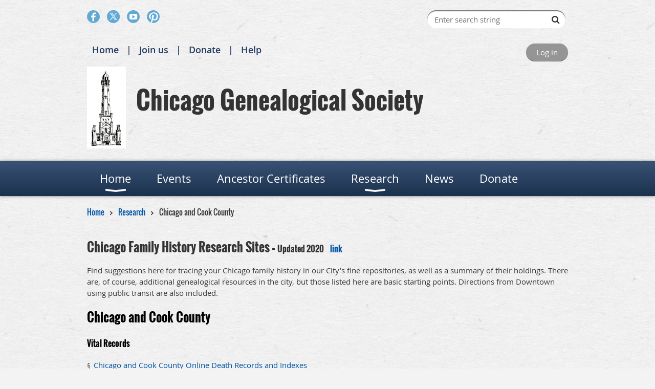

--- FILE ---
content_type: text/html; charset=utf-8
request_url: https://chicagogenealogy.org/Chicago
body_size: 13678
content:
<!DOCTYPE html>
<!--[if lt IE 7 ]><html lang="en" class="no-js ie6 "><![endif]-->
<!--[if IE 7 ]><html lang="en" class="no-js ie7 "> <![endif]-->
<!--[if IE 8 ]><html lang="en" class="no-js ie8 "> <![endif]-->
<!--[if IE 9 ]><html lang="en" class="no-js ie9 "><![endif]-->
<!--[if (gt IE 9)|!(IE)]><!--><html lang="en" class="no-js "> <!--<![endif]-->
  <head id="Head1">
		<link rel="stylesheet" type="text/css" href="https://kit-pro.fontawesome.com/releases/latest/css/pro.min.css" />
<meta name="viewport" content="width=device-width, initial-scale=1.0">
<link href="https://sf.wildapricot.org/BuiltTheme/bookshelf_textbook.v3.0/current/5d20427d/Styles/combined.css" rel="stylesheet" type="text/css" /><link href="https://chicagogenealogy.org/resources/theme/customStyles.css?t=638512217406900000" rel="stylesheet" type="text/css" /><link href="https://live-sf.wildapricot.org/WebUI/built9.12.1-8e232c8/scripts/public/react/index-84b33b4.css" rel="stylesheet" type="text/css" /><link href="https://live-sf.wildapricot.org/WebUI/built9.12.1-8e232c8/css/shared/ui/shared-ui-compiled.css" rel="stylesheet" type="text/css" /><script type="text/javascript" language="javascript" id="idJavaScriptEnvironment">var bonaPage_BuildVer='9.12.1-8e232c8';
var bonaPage_AdminBackendUrl = '/admin/';
var bonaPage_StatRes='https://live-sf.wildapricot.org/WebUI/';
var bonaPage_InternalPageType = { isUndefinedPage : false,isWebPage : true,isAdminPage : false,isDialogPage : false,isSystemPage : false,isErrorPage : false,isError404Page : false };
var bonaPage_PageView = { isAnonymousView : true,isMemberView : false,isAdminView : false };
var WidgetMode = 0;
var bonaPage_IsUserAnonymous = true;
var bonaPage_ThemeVer='5d20427d0638512217406900000'; var bonaPage_ThemeId = 'bookshelf_textbook.v3.0'; var bonaPage_ThemeVersion = '3.0';
var bonaPage_id='18176'; version_id='';
if (bonaPage_InternalPageType && (bonaPage_InternalPageType.isSystemPage || bonaPage_InternalPageType.isWebPage) && window.self !== window.top) { var success = true; try { var tmp = top.location.href; if (!tmp) { top.location = self.location; } } catch (err) { try { if (self != top) { top.location = self.location; } } catch (err) { try { if (self != top) { top = self; } success = false; } catch (err) { success = false; } } success = false; } if (!success) { window.onload = function() { document.open('text/html', 'replace'); document.write('<ht'+'ml><he'+'ad></he'+'ad><bo'+'dy><h1>Wrong document context!</h1></bo'+'dy></ht'+'ml>'); document.close(); } } }
try { function waMetricsGlobalHandler(args) { if (WA.topWindow.waMetricsOuterGlobalHandler && typeof(WA.topWindow.waMetricsOuterGlobalHandler) === 'function') { WA.topWindow.waMetricsOuterGlobalHandler(args); }}} catch(err) {}
 try { if (parent && parent.BonaPage) parent.BonaPage.implementBonaPage(window); } catch (err) { }
try { document.write('<style type="text/css"> .WaHideIfJSEnabled, .HideIfJSEnabled { display: none; } </style>'); } catch(err) {}
var bonaPage_WebPackRootPath = 'https://live-sf.wildapricot.org/WebUI/built9.12.1-8e232c8/scripts/public/react/';</script><script type="text/javascript" language="javascript" src="https://live-sf.wildapricot.org/WebUI/built9.12.1-8e232c8/scripts/shared/bonapagetop/bonapagetop-compiled.js" id="idBonaPageTop"></script><script type="text/javascript" language="javascript" src="https://live-sf.wildapricot.org/WebUI/built9.12.1-8e232c8/scripts/public/react/index-84b33b4.js" id="ReactPublicJs"></script><script type="text/javascript" language="javascript" src="https://live-sf.wildapricot.org/WebUI/built9.12.1-8e232c8/scripts/shared/ui/shared-ui-compiled.js" id="idSharedJs"></script><script type="text/javascript" language="javascript" src="https://live-sf.wildapricot.org/WebUI/built9.12.1-8e232c8/General.js" id=""></script><script type="text/javascript" language="javascript" src="https://sf.wildapricot.org/BuiltTheme/bookshelf_textbook.v3.0/current/5d20427d/Scripts/combined.js" id=""></script><title>Chicago Genealogical Society - Chicago and Cook County</title>
<link rel="search" type="application/opensearchdescription+xml" title="chicagogenealogy.org" href="/opensearch.ashx" /></head>
  <body id="PAGEID_18176" class="publicContentView LayoutMain">
<div class="mLayout layoutMain state1" id="mLayout">

<script type="text/javascript">
/*
var layoutState = document.getElementById('mLayout');
var rsStateWidth1 = 960;
var rsStateWidth2 = 600;
var rsStateWidth3 = 320;

function SetStateLayout()
{
	var bodyWidth = BonaPage.getInnerWidth();

	layoutState.className = layoutState.className.replace(/\s?state\d+/g,"");

	if( bodyWidth >= rsStateWidth1 )
		layoutState.className += ' state1';
	if( bodyWidth >= rsStateWidth2 && bodyWidth < rsStateWidth1 )
		layoutState.className += ' state2';
	if( bodyWidth < rsStateWidth2 )
		layoutState.className += ' state3';

	// message
	if( !document.getElementById('textWidth') )
	{
		var firstEl = layoutState.getElementsByTagName('div')[0];
		var newDivElem = document.createElement('div');
		newDivElem.id = 'textWidth';
		layoutState.insertBefore(newDivElem, firstEl);
	}
	document.getElementById('textWidth').innerHTML = 'bodyWidth: ' + bodyWidth;
}


jq$(function(){

	SetStateLayout();

	if (window.addEventListener)
	{
		window.addEventListener('resize', function() { SetStateLayout(); }, false);
		window.addEventListener("orientationchange", function() { SetStateLayout(); }, false);
	}

});*/

</script> <!-- header zone -->
		<div class="zoneHeader1">
			<div class="container_12">
				<div class="s1_grid_12 s2_grid_12 s3_grid_12">
<div id="idHeaderContentHolder" data-componentId="Header" class="WaPlaceHolder WaPlaceHolderHeader" style=""><div style=""><div id="id_ChW9AIO" data-componentId="ChW9AIO" class="WaLayoutContainerFirst" style=""><table cellspacing="0" cellpadding="0" class="WaLayoutTable" style=""><tr data-componentId="ChW9AIO_row" class="WaLayoutRow"><td id="id_WIRLGCn" data-componentId="WIRLGCn" class="WaLayoutItem" style="width:50%;"><div id="id_JXr5bSl" class="WaLayoutPlaceHolder placeHolderContainer" data-componentId="JXr5bSl" style=""><div style=""><div id="id_SWyqGyV" class="WaGadgetOnly WaGadgetSocialProfile  gadgetThemeStyle" style="" data-componentId="SWyqGyV" ><div class="gadgetStyleBody " style=""  data-areaHeight="auto">
<ul class="orientationHorizontal  alignLeft" >


<li>
				<a href="https://www.facebook.com/ChicagoGenealogicalSociety/" title="Facebook" class="Facebook" target="_blank"></a>
			</li>
<li>
				<a href="https://x.com/wildapricot" title="X" class="X" target="_blank"></a>
			</li>
<li>
				<a href="https://www.youtube.com/user/ChicagoGenSoc" title="YouTube" class="YouTube" target="_blank"></a>
			</li>
		
<li>
				<a href="https://www.pinterest.com/ChicagoGenSoc/" title="Pinterest" class="Pinterest" target="_blank"></a>
			</li>
</ul>

</div>
</div></div></div></td><td style="" data-componentId="WIRLGCn_separator" class="WaLayoutSeparator"><div style="width: inherit;"></div></td><td id="id_lHIQiS4" data-componentId="lHIQiS4" class="WaLayoutItem" style="width:50%;"><div id="id_D19F88O" class="WaLayoutPlaceHolder placeHolderContainer" data-componentId="D19F88O" style=""><div style=""><div id="id_c2aB9Np" class="WaGadgetOnly WaGadgetSiteSearch  gadgetStyleNone" style="margin-right:5px;margin-bottom:10px;" data-componentId="c2aB9Np" ><div class="gadgetStyleBody " style=""  data-areaHeight="auto">
<div class="searchBoxOuter alignRight">
	<div class="searchBox">
<form method="post" action="https://chicagogenealogy.org/Sys/Search" id="id_c2aB9Np_form" class="generalSearchBox"  data-disableInAdminMode="true">
<span class="searchBoxFieldContainer"><input class="searchBoxField" type="text" name="searchString" id="idid_c2aB9Np_searchBox" value="" maxlength="300" autocomplete="off"  placeholder="Enter search string"></span>
<div class="autoSuggestionBox" id="idid_c2aB9Np_resultDiv"></div>
</form></div>
	</div>
	<script type="text/javascript">
		(function(){

			function init()
			{
				var model = {};
				model.gadgetId = 'idid_c2aB9Np';
				model.searchBoxId = 'idid_c2aB9Np_searchBox';
				model.resultDivId = 'idid_c2aB9Np_resultDiv';
				model.selectedTypes = '31';
				model.searchTemplate = 'https://chicagogenealogy.org/Sys/Search?q={0}&types={1}&page={2}';
				model.searchActionUrl = '/Sys/Search/DoSearch';
				model.GoToSearchPageTextTemplate = 'Search for &#39;{0}&#39;';
				model.autoSuggest = true;
				var WASiteSearch = new WASiteSearchGadget(model);
			}

			jq$(document).ready(init);
		}) ();
	</script>
</div>
</div></div></div></td></tr></table> </div><div id="id_S6CyWvo" data-componentId="S6CyWvo" class="WaLayoutContainer" style="margin-bottom:10px;"><table cellspacing="0" cellpadding="0" class="WaLayoutTable" style=""><tr data-componentId="S6CyWvo_row" class="WaLayoutRow"><td id="id_eN4R7DL" data-componentId="eN4R7DL" class="WaLayoutItem" style="width:50%;"><div id="id_Chq2A5j" class="WaLayoutPlaceHolder placeHolderContainer" data-componentId="Chq2A5j" style=""><div style=""><div id="id_D7nP4Fs" class="WaGadgetOnly WaGadgetCustomMenu  menuStyleNone" style="" data-componentId="D7nP4Fs" ><div class="gadgetStyleBody " style=""  data-areaHeight="auto">
<ul class="orientationHorizontal alignLeft">

<li>
			<a href="/" title="Home">Home</a>
		</li>
<li>
			<a href="/Join-us" title="Join us">Join us</a>
		</li>
<li>
			<a href="/donate" title="Donate">Donate</a>
		</li>
<li>
			<a href="http://help.wildapricot.com/display/DOC/Home" title="Help">Help</a>
		</li>
</ul>

</div>
</div></div></div></td><td style="width:0px;display:none;" data-componentId="eN4R7DL_separator" class="WaLayoutSeparator"><div style="width: inherit;"></div></td><td id="id_lQm1Hlu" data-componentId="lQm1Hlu" class="WaLayoutItem" style="width:50%;"><div id="id_oNEh9TV" class="WaLayoutPlaceHolder placeHolderContainer" data-componentId="oNEh9TV" style=""><div style=""><div id="id_fylOOTM" class="WaGadgetOnly WaGadgetLoginButton  gadgetStyleNone" style="" data-componentId="fylOOTM" ><div class="alignRight">
  <div class="loginBoxLinkContainer">
    <a class="loginBoxLinkButton" href="https://chicagogenealogy.org/Sys/Login">Log in</a>
  </div>
  </div>
</div></div></div></td></tr></table> </div><div id="id_B9osoti" data-componentId="B9osoti" class="WaLayoutContainer" style=""><table cellspacing="0" cellpadding="0" class="WaLayoutTable" style=""><tr data-componentId="B9osoti_row" class="WaLayoutRow"><td id="id_h4pGjIn" data-componentId="h4pGjIn" class="WaLayoutItem" style="width:8%;"><div id="id_UJrHlxo" class="WaLayoutPlaceHolder placeHolderContainer" data-componentId="UJrHlxo" style=""><div style=""><div id="id_Kb7IW18" class="WaGadgetOnly WaGadgetContent  gadgetStyleNone" style="" data-componentId="Kb7IW18" ><div class="gadgetStyleBody gadgetContentEditableArea" style="" data-editableArea="0" data-areaHeight="auto">
<p><img src="/resources/Pictures/cgslogorendered%204%20crop.jpg" alt="" title="" border="0" width="76" height="160"><br></p></div>
</div></div></div></td><td style="" data-componentId="h4pGjIn_separator" class="WaLayoutSeparator"><div style="width: inherit;"></div></td><td id="id_aVYRmAV" data-componentId="aVYRmAV" class="WaLayoutItem" style="width:92%;"><div id="id_7FgCgTn" class="WaLayoutPlaceHolder placeHolderContainer" data-componentId="7FgCgTn" style=""><div style=""><div id="id_G4lahis" class="WaGadgetOnly WaGadgetContent  gadgetStyleNone" style="" data-componentId="G4lahis" ><div class="gadgetStyleBody gadgetContentEditableArea" style="" data-editableArea="0" data-areaHeight="auto">
<h1 style=""></h1>

<h1 align="left" style="line-height: 72px; margin-bottom: 1em !important;">&nbsp; Chicago Genealogical Society</h1></div>
</div></div></div></td></tr></table> </div><div id="id_yOhi7Wr" class="WaGadget WaGadgetMenuHorizontal  menuStyle004" style="margin-bottom:20px;" data-componentId="yOhi7Wr" ><div class="menuBackground"></div>
<div class="menuInner">
	<ul class="firstLevel">
<li class=" dir">
	<div class="item">
		<a href="https://chicagogenealogy.org/" title="Home"><span>Home</span></a>
<ul class="secondLevel">
<li class=" ">
	<div class="item">
		<a href="https://chicagogenealogy.org/About-Us" title="About Us"><span>About Us</span></a>
</div>
</li>
	
<li class=" ">
	<div class="item">
		<a href="https://chicagogenealogy.org/Mission-and-Governance" title="Mission and Governance"><span>Mission and Governance</span></a>
</div>
</li>
	
<li class=" ">
	<div class="item">
		<a href="https://chicagogenealogy.org/Join-Us" title="Join Us"><span>Join Us</span></a>
</div>
</li>
	
<li class=" ">
	<div class="item">
		<a href="https://chicagogenealogy.org/Contact-Us" title="Contact Us"><span>Contact Us</span></a>
</div>
</li>
	
</ul>
</div>
</li>
	
<li class=" ">
	<div class="item">
		<a href="https://chicagogenealogy.org/Events" title="Events"><span>Events</span></a>
</div>
</li>
	
<li class=" ">
	<div class="item">
		<a href="https://chicagogenealogy.org/Ancestor-Certificates" title="Ancestor Certificates"><span>Ancestor Certificates</span></a>
</div>
</li>
	
<li class=" dir">
	<div class="item">
		<a href="https://chicagogenealogy.org/Research" title="Research"><span>Research</span></a>
<ul class="secondLevel">
<li class=" ">
	<div class="item">
		<a href="https://chicagogenealogy.org/CGS-Quarterly-Index" title="The Chicago Genealogist Index"><span>The Chicago Genealogist Index</span></a>
</div>
</li>
	
<li class=" ">
	<div class="item">
		<a href="https://chicagogenealogy.org/page-18208" title="Great Chicago Fire"><span>Great Chicago Fire</span></a>
</div>
</li>
	
<li class=" ">
	<div class="item">
		<a href="https://chicagogenealogy.org/page-18202" title="The Microphone - Western Electric Newsletter"><span>The Microphone - Western Electric Newsletter</span></a>
</div>
</li>
	
<li class=" ">
	<div class="item">
		<a href="https://chicagogenealogy.org/Chicago-Family-Photo-Database" title="Chicago Family Photo Database"><span>Chicago Family Photo Database</span></a>
</div>
</li>
	
<li class=" ">
	<div class="item">
		<a href="https://chicagogenealogy.org/Vital-Records-in-Newspapers" title="Vital Records in Newspapers"><span>Vital Records in Newspapers</span></a>
</div>
</li>
	
<li class="sel ">
	<div class="item">
		<a href="https://chicagogenealogy.org/Chicago" title="Chicago and Cook County"><span>Chicago and Cook County</span></a>
</div>
</li>
	
<li class=" ">
	<div class="item">
		<a href="https://chicagogenealogy.org/Illinois" title="Illinois"><span>Illinois</span></a>
</div>
</li>
	
</ul>
</div>
</li>
	
<li class=" ">
	<div class="item">
		<a href="https://chicagogenealogy.org/news" title="News"><span>News</span></a>
</div>
</li>
	
<li class=" ">
	<div class="item">
		<a href="https://chicagogenealogy.org/Donate" title="Donate"><span>Donate</span></a>
</div>
</li>
	
</ul>
</div>

<script type="text/javascript">
	jq$(function()
	{
		var gadgetHorMenu = jq$('#id_yOhi7Wr'),
			gadgetHorMenuContainer = gadgetHorMenu.find('.menuInner'),
			firstLevelMenu = gadgetHorMenu.find('ul.firstLevel'),
			holderInitialMenu = firstLevelMenu.children(),
			outsideItems = null,
			phantomElement = '<li class="phantom"><div class="item"><a href="#"><span>&#x2261;</span></a><ul class="secondLevel"></ul></div></li>',
			placeHolder = gadgetHorMenu.parents('.WaLayoutPlaceHolder'),
			placeHolderId = placeHolder && placeHolder.attr('data-componentId'),
			mobileState = false,
			rsStateWidth2 = 617,
			isTouchSupported = !!(('ontouchstart' in window) || (window.DocumentTouch && document instanceof DocumentTouch) || (navigator.msPointerEnabled && navigator.msMaxTouchPoints));


		function resizeMenu()
		{
			var i,
				len,
				fitMenuWidth = 0,
				menuItemPhantomWidth = 80;

			// background track
			gadgetHorMenu.find('.menuBackground').css(
			{
				'width': jq$('body').width(),
				'left': ( ( jq$('body').width() - gadgetHorMenu.width() ) * -0.5 )
			});

			firstLevelMenu.html( holderInitialMenu).removeClass('adapted').css({ width: 'auto' }); // restore initial menu

			if( !gadgetHorMenuContainer.find('.menuButton').size() )
			{
				gadgetHorMenuContainer.prepend('<div class="menuButton"></div>');

				gadgetHorMenuContainer.find('.menuButton').on("click",function()
				{
					gadgetHorMenuContainer.find('ul.firstLevel').toggle();
					return false;
				});

				jq$('body').on("click",function()
				{
					if( mobileState )
						gadgetHorMenuContainer.find('ul.firstLevel').hide();
				});
			}

			// for state 3
			if( jq$(window).width() < rsStateWidth2 && mobileState == false )
			{
				gadgetHorMenuContainer.find('ul.firstLevel').attr('style','');
				mobileState = true;

				return false;
			}

			if( jq$(window).width() >= rsStateWidth2 )
			{
				gadgetHorMenuContainer.find('ul.firstLevel').attr('style','');
				mobileState = false;
			}


			if( firstLevelMenu.width() > gadgetHorMenuContainer.width() ) // if menu oversize
			{
				menuItemPhantomWidth = firstLevelMenu.addClass('adapted').append( phantomElement).children('.phantom').width();

				for( i = 0, len = holderInitialMenu.size(); i <= len; i++ )
				{
					fitMenuWidth += jq$( holderInitialMenu.get(i) ).width();

					if( fitMenuWidth + menuItemPhantomWidth > gadgetHorMenuContainer.width() )
					{
						outsideItems = firstLevelMenu.children(':gt('+(i-1)+'):not(.phantom)').remove();
						firstLevelMenu.find('.phantom > .item > ul').append( outsideItems);
						break;
					}
				}
				gadgetHorMenu.find('.phantom > .item > a').click(function(){ return false; });
			}

			disableFirstTouch();

			firstLevelMenu.css( 'width', '' ); // restore initial menu width
			firstLevelMenu.children().removeClass('last-child').eq(-1).addClass('last-child'); // add last-child mark
		}

		resizeMenu();

		jq$(window).resize(function()
		{
			resizeMenu();
		});

		function onLayoutColumnResized(sender, args)
		{
			args = args || {};

			if (placeHolderId && (placeHolderId == args.leftColPlaceHolderId || placeHolderId == args.rightColPlaceHolderId))
			{
				resizeMenu();
			}
		}

		BonaPage.addPageStateHandler(BonaPage.PAGE_PARSED, function() { WA.Gadgets.LayoutColumnResized.addHandler(onLayoutColumnResized); });
		BonaPage.addPageStateHandler(BonaPage.PAGE_UNLOADED, function() { WA.Gadgets.LayoutColumnResized.removeHandler(onLayoutColumnResized); });

        function disableFirstTouch()
        {
         if (!isTouchSupported) return;

          jq$('#id_yOhi7Wr').find('.menuInner li.dir > .item > a').on( 'click', function(event)
          {
            if( !this.touchCounter )
              this.touchCounter = 0;

            if( this.touchCounter >= 1 )
            {
              this.touchCounter = 0;
              return true;
            }
            this.touchCounter++;

            if (!mobileState)
            {
              WA.stopEventDefault(event);
            }
          });

          jq$('#id_yOhi7Wr').find('.menuInner li.dir > .item > a').on( 'mouseout', function(event)
          {
            if( !this.touchCounter )
              this.touchCounter = 0;
            this.touchCounter = 0;
          });
        }

        disableFirstTouch();
	});
</script></div><div id="id_GsQDnbD" class="WaGadgetLast WaGadgetBreadcrumbs  gadgetStyleNone" style="" data-componentId="GsQDnbD" ><div class="gadgetStyleBody " style=""  data-areaHeight="auto">
<ul>
<li><a href="https://chicagogenealogy.org/">Home</a></li>
<li><a href="https://chicagogenealogy.org/Research">Research</a></li>
<li class="last">Chicago and Cook County</li>
</ul>
</div>
</div></div>
</div></div>
			</div>
		</div>
		<div class="zoneHeader2">
			<div class="container_12">
				<div class="s1_grid_12 s2_grid_12 s3_grid_12">
<div id="id_Header1" data-componentId="Header1" class="WaPlaceHolder WaPlaceHolderHeader1" style=""><div style="padding-top:0px;padding-right:0px;padding-bottom:0px;padding-left:0px;"><div id="id_RQdB1Nf" class="WaGadgetFirst WaGadgetContent  gadgetStyleNone" style="" data-componentId="RQdB1Nf" ><div class="gadgetStyleBody gadgetContentEditableArea" style="" data-editableArea="0" data-areaHeight="auto">
<h4 style="line-height: 31px;"></h4>

<h4>Chicago Family History Research Sites - <font style="font-size: 16px;">Updated 2020&nbsp; &nbsp; <a href="/resources/Documents/CGS-Chicago-Resources-2020.pdf" target="_blank">link</a></font></h4>

<p>Find suggestions here for tracing your Chicago family history in our City&#8217;s fine repositories, as well as a summary of their holdings. There are, of course, additional genealogical resources in the city, but those listed here are basic starting points. Directions from Downtown using public transit are also included.</p>

<h4 style="line-height: 31px;"><font style="font-size: 24px;" color="#000000">Chicago and Cook County</font></h4>

<h3 style="line-height: 32px; font-size: 15px;"><font style="font-size: 16px;" color="#000000">Vital Records</font></h3>

<p style="margin-bottom: 0px !important; font-size: 15px;"><font style="font-size: 13px;" face="Wingdings">§<font style="font-size: 9px;" face="Times New Roman">&nbsp;</font></font> <a href="http://www.deathindexes.com/illinois/cook.html">Chicago and Cook County Online Death Records and Indexes</a> &nbsp;</p>

<p style="margin-top: 0px !important; margin-bottom: 0px !important;"><font style="font-size: 13px;" face="Wingdings">§<font style="font-size: 9px;" face="Times New Roman">&nbsp;</font></font> <font style="font-size: 15px;"><a href="https://www.ilsos.gov/isairad/cookinquestsrch.jsp"><font>Cook County Coroner's Inquest Record Index</font></a> <font>(Illinois State Archives)</font></font></p>

<p style="margin-top: 0px !important; margin-bottom: 0px !important;"><font style="font-size: 13px;" face="Wingdings" color="#666666">§<font style="font-size: 9px;" face="Times New Roman">&nbsp;</font></font> <a href="http://homicide.northwestern.edu/" style="font-size: 15px;">Chicago Police Department Homicide Record Index, 1870-1930 (by Northwestern Univ.)</a><font style="font-size: 16px;" color="#666666">:&nbsp;</font><font style="font-size: 15px;" color="#000000">Search 11,000 Chicago homicide cases and view the case details</font></p>

<p style="margin-top: 0px !important; margin-bottom: 0px !important; font-size: 15px;"><font style="font-size: 13px;" face="Wingdings">§<font style="font-size: 9px;" face="Times New Roman">&nbsp;</font></font> <a href="https://familysearch.org/search/collection/1462519">Cook County Birth Certificates 1870-1940 (Familysearch.org)</a></p>

<p style="margin-top: 0px !important; margin-bottom: 0px !important; font-size: 15px;"><font style="font-size: 13px;" face="Wingdings">§<font style="font-size: 9px;" face="Times New Roman">&nbsp;</font></font> <a href="http://www.ancestry.com/search/db.aspx?dbid=1499">Cook County Birth Index, 1916-1935 (Ancestry.com)</a></p>

<p style="margin-top: 0px !important; margin-bottom: 0px !important; font-size: 15px;"><font style="font-size: 13px;" face="Wingdings">§<font style="font-size: 9px;" face="Times New Roman">&nbsp;</font></font> <a href="https://familysearch.org/search/collection/1463129">Cook County Birth Registers 1871-1915 (Familysearch.org)</a></p>

<p style="margin-top: 0px !important; margin-bottom: 0px !important;"><font style="font-size: 13px;" face="Wingdings" color="#666666">§<font style="font-size: 9px;" face="Times New Roman">&nbsp;</font></font> <a href="https://www.cookcountyclerk.com/agency/vital-records" style="font-size: 15px;">Cook County Clerk&#8217;s Office</a><font style="font-size: 16px;" color="#000000">&nbsp;</font><font style="font-size: 15px;" color="#000000">Search for B, M, D</font></p>

<p style="margin-top: 0px !important; margin-bottom: 0px !important; font-size: 15px;"><font style="font-size: 13px;" face="Wingdings">§<font style="font-size: 9px;" face="Times New Roman">&nbsp;</font></font> <a href="http://www.cyberdriveillinois.com/departments/archives/databases/cookinqt.html">Cook County Coroner&#8217;s Inquest Record Index, 1872-1911</a></p>

<p style="margin-top: 0px !important; margin-bottom: 0px !important; font-size: 15px;"><font style="font-size: 13px;" face="Wingdings">§<font style="font-size: 9px;" face="Times New Roman">&nbsp;</font></font> <a href="https://familysearch.org/search/collection/1463134">Cook County Deaths 1878-1994 (Familysearch.org)</a></p>

<p style="margin-top: 0px !important; margin-bottom: 0px !important; font-size: 15px;"><font style="font-size: 13px;" face="Wingdings">§<font style="font-size: 9px;" face="Times New Roman">&nbsp;</font></font> <a href="http://www.ancestry.com/search/db.aspx?dbid=1501">Cook County Death Index 1908-1988 (Ancestry.com)</a></p>

<p style="margin-top: 0px !important; margin-bottom: 0px !important; font-size: 15px;"><font style="font-size: 13px;" face="Wingdings">§<font style="font-size: 9px;" face="Times New Roman">&nbsp;</font></font> <a href="http://www.ancestry.com/search/db.aspx?dbid=1500">Cook County Marriage Index 1930-1960 (Ancestry.com)</a></p>

<p style="margin-top: 0px !important; margin-bottom: 0px !important; font-size: 15px;"><font style="font-size: 13px;" face="Wingdings">§<font style="font-size: 9px;" face="Times New Roman">&nbsp;</font></font> <a href="https://familysearch.org/search/collection/1463145">Cook County Marriage Licenses 1871-1920 (Familysearch.org)</a></p>

<p style="margin-top: 0px !important; margin-bottom: 0px !important; font-size: 15px;"><font style="font-size: 13px;" face="Wingdings">§<font style="font-size: 9px;" face="Times New Roman">&nbsp;</font></font> <a href="https://familysearch.org/search/collection/1438856">Illinois Deaths and Stillbirths 1916-1947</a> (FamilySearch.org)</p>

<p style="margin-top: 0px !important; margin-bottom: 0px !important; font-size: 15px;"><font style="font-size: 13px;" face="Wingdings">§<font style="font-size: 9px;" face="Times New Roman">&nbsp;</font></font> <a href="http://www.cyberdriveillinois.com/departments/archives/databases/death.html">Illinois Statewide Death Index, Pre-1916</a></p>

<p style="margin-top: 0px !important; margin-bottom: 0px !important; font-size: 15px;"><font style="font-size: 13px;" face="Wingdings">§<font style="font-size: 9px;" face="Times New Roman">&nbsp;</font></font> <a href="http://www.cyberdriveillinois.com/departments/archives/databases/idphdeathindex.html">Illinois Statewide Death Index, 1916-1950</a></p>

<p style="margin-top: 0px !important; margin-bottom: 0px !important; font-size: 15px;"><font style="font-size: 13px;" face="Wingdings" color="#666666">§<font style="font-size: 9px;" face="Times New Roman">&nbsp;</font></font> <a href="http://www.cyberdriveillinois.com/departments/archives/databases/marriage.html">Illinois Statewide Marriage Index, 1763-1900</a></p>

<h3 style="line-height: 32px; margin-top: 0px !important; font-size: 15px;"><font style="font-size: 16px;" color="#000000"><br></font></h3>

<h3 style="line-height: 32px; font-size: 15px;"><font style="font-size: 16px;" color="#000000">Directories</font></h3>

<p style="margin-bottom: 0px !important; font-size: 15px;"><font style="font-size: 13px;" face="Wingdings">§<font style="font-size: 9px;" face="Times New Roman">&nbsp;</font></font> <a href="http://olddirectorysearch.com/Chicago__Illinois_1844/">1844</a></p>

<p style="margin-top: 0px !important; margin-bottom: 0px !important; font-size: 15px;"><font style="font-size: 13px;" face="Wingdings" color="#666666">§<font style="font-size: 9px;" face="Times New Roman">&nbsp;</font></font> <a href="https://archive.org/details/chicagocitydire01unkngoog/page/n2">1855</a></p>

<p style="margin-top: 0px !important; margin-bottom: 0px !important; font-size: 15px;"><font style="font-size: 13px;" face="Wingdings" color="#666666">§<font style="font-size: 9px;" face="Times New Roman">&nbsp;</font></font> <a href="https://archive.org/details/chicagocitydire00unkngoog/page/n1"><font style="font-size: 16px;" color="#1040D1">1856&nbsp; supplement</font></a></p>

<p style="margin-top: 0px !important; margin-bottom: 0px !important; font-size: 15px;"><font style="font-size: 13px;" face="Wingdings" color="#666666">§<font style="font-size: 9px;" face="Times New Roman">&nbsp;</font></font> <a href="https://archive.org/details/chicagocitydirec18631864chic/page/n5"><font style="font-size: 16px;" color="#000000">1863/64</font></a></p>

<p style="margin-top: 0px !important; margin-bottom: 0px !important; font-size: 15px;"><font style="font-size: 13px;" face="Wingdings">§<font style="font-size: 9px;" face="Times New Roman">&nbsp;</font></font> <a href="http://www.chicagoancestors.org/#tab-tools">1866</a></p>

<p style="margin-top: 0px !important; margin-bottom: 0px !important; font-size: 15px;"><font style="font-size: 13px;" face="Wingdings">§<font style="font-size: 9px;" face="Times New Roman">&nbsp;</font></font> <a href="http://www.chicagoancestors.org/#tab-tools">1870</a></p>

<p style="margin-top: 0px !important; margin-bottom: 0px !important; font-size: 15px;"><font style="font-size: 13px;" face="Wingdings">§<font style="font-size: 9px;" face="Times New Roman">&nbsp;</font></font> <a href="http://www.chicagoancestors.org/#tab-tools">1871 Edward&#8217;s Census</a></p>

<p style="margin-top: 0px !important; margin-bottom: 0px !important; font-size: 15px;"><font style="font-size: 13px;" face="Wingdings">§<font style="font-size: 9px;" face="Times New Roman">&nbsp;</font></font> <a href="http://www.archive.org/details/strangersguideto00chic">1873 Strangers&#8217; guide to the city of Chicago</a></p>

<p style="margin-top: 0px !important; margin-bottom: 0px !important; font-size: 15px;"><font style="font-size: 13px;" face="Wingdings">§<font style="font-size: 9px;" face="Times New Roman">&nbsp;</font></font> <a href="https://www.chicagoancestors.org/tools/streets-and-directories">1875</a></p>

<p style="margin-top: 0px !important; margin-bottom: 0px !important; font-size: 15px;"><font style="font-size: 13px;" face="Wingdings">§<font style="font-size: 9px;" face="Times New Roman">&nbsp;</font></font> <a href="http://www.chicagoancestors.org/#tab-tools">1880</a></p>

<p style="margin-top: 0px !important; margin-bottom: 0px !important; font-size: 15px;"><font style="font-size: 13px;" face="Wingdings">§<font style="font-size: 9px;" face="Times New Roman">&nbsp;</font></font> <a href="http://www.chicagoancestors.org/#tab-tools">1885</a></p>

<p style="margin-top: 0px !important; margin-bottom: 0px !important; font-size: 15px;"><font style="font-size: 13px;" face="Wingdings">§<font style="font-size: 9px;" face="Times New Roman">&nbsp;</font></font> <a href="http://www.archive.org/stream/townoflakedirect00rrdo#page/n15/mode/2up">Town of Lake, 1885</a></p>

<p style="margin-top: 0px !important; margin-bottom: 0px !important; font-size: 15px;"><font style="font-size: 13px;" face="Wingdings">§<font style="font-size: 9px;" face="Times New Roman">&nbsp;</font></font> <a href="http://www.chicagoancestors.org/#tab-tools">1892</a></p>

<p style="margin-top: 0px !important; margin-bottom: 0px !important; font-size: 15px;"><font style="font-size: 13px;" face="Wingdings">§<font style="font-size: 9px;" face="Times New Roman">&nbsp;</font></font> <a href="http://www.chicagoancestors.org/#tab-tools">1900</a></p>

<p style="margin-top: 0px !important; margin-bottom: 0px !important; font-size: 15px;"><font style="font-size: 13px;" face="Wingdings">§<font style="font-size: 9px;" face="Times New Roman">&nbsp;</font></font> <a href="http://www.chicagoancestors.org/#tab-tools">1910</a></p>

<p style="margin-top: 0px !important; margin-bottom: 0px !important; font-size: 15px;"><font style="font-size: 13px;" face="Wingdings">§<font style="font-size: 9px;" face="Times New Roman">&nbsp;</font></font> <a href="http://www.chicagoancestors.org/#tab-tools">1923</a></p>

<p style="margin-top: 0px !important; margin-bottom: 0px !important; font-size: 15px;"><font style="font-size: 13px;" face="Wingdings">§<font style="font-size: 9px;" face="Times New Roman">&nbsp;</font></font> <a href="http://www.chsmedia.org/househistory/polk/start.pdf">1928/29</a></p>

<p style="margin-top: 0px !important; margin-bottom: 0px !important;"><font style="font-size: 13px;" face="Wingdings" color="#666666">§<font style="font-size: 9px;" face="Times New Roman">&nbsp;</font></font> <a href="http://sites.google.com/site/onlinedirectorysite/Home/usa/il/cook" style="font-size: 15px;">Cook County Online Historical Directories</a><font style="font-size: 16px;" color="#000000">:</font> <font style="font-size: 15px;" color="#000000">An index to directories on subscription and non-subscription websites.</font></p>

<h3 style="line-height: 32px; margin-top: 0px !important; font-size: 15px;"><font style="font-size: 16px;" color="#000000"><br></font></h3>

<h3 style="line-height: 32px; font-size: 15px;"><font style="font-size: 16px;" color="#000000">Cemeteries</font></h3>

<p style="margin-bottom: 0px !important; font-size: 15px;"><font style="font-size: 13px;" face="Wingdings">§<font style="font-size: 9px;" face="Times New Roman">&nbsp;</font></font> <a href="http://www.chicagocemeteryphotos.com/updates/updates_2003_06.php/">Acacia Park Cemetery</a></p>

<p style="margin-top: 0px !important; margin-bottom: 0px !important; font-size: 15px;"><font style="font-size: 13px;" face="Wingdings">§<font style="font-size: 9px;" face="Times New Roman">&nbsp;</font></font> <a href="http://www.chicagocemeteryphotos.com/cemeteries/bohemian_national/">Bohemian National Cemetery</a></p>

<p style="margin-top: 0px !important; margin-bottom: 0px !important; font-size: 15px;"><font style="font-size: 13px;" face="Wingdings">§<font style="font-size: 9px;" face="Times New Roman">&nbsp;</font></font> <a href="http://www.cathcemchgo.org/">Catholic Cemeteries at the Archdiocese of Chicago</a></p>

<p style="margin-top: 0px !important; margin-bottom: 0px !important;"><font style="font-size: 13px;" face="Wingdings" color="#666666">§<font style="font-size: 9px;" face="Times New Roman">&nbsp;</font></font> <a href="http://www.interment.net/us/il/cook.htm" style="font-size: 15px;">Cook County Cemeteries&nbsp;</a><font style="font-size: 16px;" color="#666666">&nbsp;</font><font style="font-size: 15px;" color="#000000">(Internment.net)</font></p>

<p style="margin-top: 0px !important; margin-bottom: 0px;"><font style="font-size: 13px;" face="Wingdings" color="#666666">§<font style="font-size: 9px;" face="Times New Roman">&nbsp;</font></font> <a href="http://www.rootsweb.com/~ilsgs/ilcemetery-al/cook.html" style="font-size: 15px;">Cook County Cemeteries</a><font style="font-size: 16px;" color="#666666">&nbsp;</font><font style="font-size: 15px;" color="#000000">(ISGS Cemetery Location Project)</font></p>

<p style="margin-top: 0px !important; margin-bottom: 0px !important; font-size: 15px;"><font style="font-size: 13px;" face="Wingdings">§<font style="font-size: 9px;" face="Times New Roman">&nbsp;</font></font>&nbsp;<a href="https://www.wwjohnston.net/famhist/newberry-films.htm?fbclid=IwZXh0bgNhZW0CMTEAAR02FWMCkAmOGWcleAY_SI_too6KoggiFaxjnT7RVikURQs7jtfVawjKQa0_aem_ZmFrZWR1bW15MTZieXRlcw#stpauls#stpauls" target="_blank">German-American Cemetery Records&nbsp;</a></p>

<p style="margin-top: 0px !important; margin-bottom: 0px !important; font-size: 15px;"><font style="font-size: 13px;" face="Wingdings">§<font style="font-size: 9px;" face="Times New Roman">&nbsp;</font></font> <a href="http://encyclopedia.chicagohistory.org/pages/10442.html">Graceland Cemetery map</a></p>

<p style="margin-top: 0px !important; margin-bottom: 0px !important; font-size: 15px;"><font style="font-size: 13px;" face="Wingdings">§<font style="font-size: 9px;" face="Times New Roman">&nbsp;</font></font> <a href="http://www.graveyards.com/">Graveyards of Chicago</a></p>

<p style="margin-top: 0px !important; margin-bottom: 0px !important; font-size: 15px;"><font style="font-size: 13px;" face="Wingdings">§<font style="font-size: 9px;" face="Times New Roman">&nbsp;</font></font> <a href="http://www.chicagocemeteryphotos.com/cemeteries/mount_hope/">Mount Hope Cemetery</a></p>

<p style="margin-top: 0px !important; margin-bottom: 0px !important; font-size: 15px;"><font style="font-size: 13px;" face="Wingdings">§<font style="font-size: 9px;" face="Times New Roman">&nbsp;</font></font> <a href="http://www.chicagocemeteryphotos.com/cemeteries/mount_olive/">Mount Olive Cemetery</a></p>

<p style="margin-top: 0px !important; margin-bottom: 0px !important; font-size: 15px;"><font style="font-size: 13px;" face="Wingdings">§<font style="font-size: 9px;" face="Times New Roman">&nbsp;</font></font> <a href="http://www.archive.org/stream/registerofconfed00unit#page/n5/mode/2up">Register of Confederate soldiers who died in Camp Douglas, 1862-65 and lie buried in Oakwoods Cemetery</a></p>

<p style="margin-top: 0px !important; margin-bottom: 0px !important; font-size: 15px;"><font style="font-size: 13px;" face="Wingdings">§<font style="font-size: 9px;" face="Times New Roman">&nbsp;</font></font> <a href="http://www.chicagocemeteryphotos.com/cemeteries/rosehill/">Rosehill Cemetery</a></p>

<p style="margin-top: 0px !important; margin-bottom: 0px !important;"><font style="font-size: 13px;" face="Wingdings" color="#666666">§<font style="font-size: 9px;" face="Times New Roman">&nbsp;</font></font> <a href="http://www.ancestry.com/" style="font-size: 15px;">Wunders Cemetery, Chicago</a><font style="font-size: 16px;" color="#666666">&nbsp;</font><font style="font-size: 15px;" color="#000000">&#8211; a CGS publication (and an Ancestry.com $ database)</font></p>

<h3 style="line-height: 32px; margin-top: 0px !important; font-size: 15px;"><font style="font-size: 16px;" color="#000000"><br></font></h3>

<h3 style="line-height: 32px; font-size: 15px;"><font style="font-size: 16px;" color="#000000">Religious Institutions</font></h3>

<p style="margin-bottom: 0px !important;"><font style="font-size: 15px;"><font face="Wingdings">§<font face="Times New Roman">&nbsp;</font></font> <a href="http://www.archive.org/details/directoryofadast00adas">Ada St. M.E. Church of Chicago: 1877 directory</a></font></p>

<p style="margin-top: 0px !important; margin-bottom: 0px !important;"><font style="font-size: 15px;"><font face="Wingdings">§<font face="Times New Roman">&nbsp;</font></font> <a href="http://www.archchicago.org/">Archdiocese of Chicago</a></font></p>

<p style="margin-top: 0px !important; margin-bottom: 0px !important;"><font style="font-size: 15px;"><font face="Wingdings">§<font face="Times New Roman">&nbsp;</font></font> <a href="http://archives.archchicago.org/">Archdiocese of Chicago Archives and Records Center</a></font></p>

<p style="margin-top: 0px !important; margin-bottom: 0px !important;"><font style="font-size: 15px;"><font face="Wingdings">§<font face="Times New Roman">&nbsp;</font></font> <a href="http://www.rootsweb.com/~itappcnc/pipcnchicagochurches.htm">Catholic Churches in Chicago</a></font></p>

<p style="margin-top: 0px !important; margin-bottom: 0px !important;"><font style="font-size: 15px;"><font face="Wingdings">§<font face="Times New Roman">&nbsp;</font></font> <a href="http://encyclopedia.chicagohistory.org/pages/11483.html">Catholic Churches in Chicago in 1926</a></font></p>

<p style="margin-top: 0px !important; margin-bottom: 0px !important;"><font style="font-size: 15px;"><font face="Wingdings" color="#666666">§<font face="Times New Roman">&nbsp;</font></font> <a href="http://www.newberry.org/genealogy/churchcontents.html">Chicago Church and Synagogue Records</a></font></p>

<p style="margin-top: 0px !important; margin-bottom: 0px !important;"><font style="font-size: 15px;"><font face="Wingdings">§<font face="Times New Roman">&nbsp;</font></font> <a href="http://archives.nd.edu/PARINT.HTM"><font color="#1040D1">Chicago Parish Histories collection at the University of Notre Dame</font></a></font></p>

<p style="margin-top: 0px !important; margin-bottom: 0px !important;"><font style="font-size: 15px;"><font face="Wingdings">§<font face="Times New Roman">&nbsp;</font></font> <a href="http://www.archive.org/details/parishhistoryyea00chic">Church of the Epiphany, Ashland Boulevard and Adams Street: Parish history and year book (1897)</a></font></p>

<p style="margin-top: 0px !important; margin-bottom: 0px !important;"><font style="font-size: 15px;"><font face="Wingdings">§<font face="Times New Roman">&nbsp;</font></font> <a href="http://archive.elca.org/archives/">Evangelical Lutheran Church in America (ELCA) Archives</a></font></p>

<p style="margin-top: 0px !important; margin-bottom: 0px !important;"><font style="font-size: 15px;"><font face="Wingdings">§<font face="Times New Roman">&nbsp;</font></font> <a href="http://www.archive.org/details/directoryofprese00firs">First Congregational Church of Chicago: directory of members in 1873</a></font></p>

<p style="margin-top: 0px !important; margin-bottom: 0px !important;"><font style="font-size: 15px;"><font face="Wingdings" color="#666666">§<font face="Times New Roman">&nbsp;</font></font> <a href="http://web.archive.org/web/20040811220022/www.iltrails.org/cook/firstpresbyterianchurch.html">First Presbyterian Church 1833-1913</a><font color="#000000">&nbsp;</font><font color="#000000">(only 1894-1913 is transcribed here)</font></font></p>

<p style="margin-top: 0px !important; margin-bottom: 0px;"><font style="font-size: 15px;"><font face="Wingdings">§<font face="Times New Roman">&nbsp;</font></font> <a href="http://www.archive.org/stream/fiftiethannivers00unit#page/n0/mode/2up">Hyde Park Presbyterian Church, 1860-1910: Fiftieth anniversary celebration</a></font></p>



<p style="margin-top: 0px !important; margin-bottom: 0px;"><font style="font-size: 15px;"><font face="Wingdings">§<font face="Times New Roman">&nbsp;</font></font>&nbsp;<a href="https://www.wwjohnston.net/famhist/newberry-films.htm?fbclid=IwZXh0bgNhZW0CMTEAAR02FWMCkAmOGWcleAY_SI_too6KoggiFaxjnT7RVikURQs7jtfVawjKQa0_aem_ZmFrZWR1bW15MTZieXRlcw#stpauls#stpauls" target="_blank">Luthern Church Records</a></font></p>



<p style="margin-top: 0px !important; margin-bottom: 0px !important;"><font style="font-size: 15px;"><font face="Wingdings" color="#666666">§<font face="Times New Roman">&nbsp;</font></font> <a href="http://www.archive.org/details/directoryofcongr00newe">New England Church, Chicago: directory of the congregation, 1891</a></font></p>

<p style="margin-top: 0px !important; margin-bottom: 0px !important;"><font style="font-size: 15px;"><font face="Wingdings" color="#666666">§<font face="Times New Roman">&nbsp;</font></font> <a href="https://pgsa.org/jubilee-book-index-search/"><font color="#1040D1">Polish parishes Jubilee index:</font></a> <font color="#000000">a compilation of names appearing in Jubilee, History and Financial books published by parishes to commemorate special events in their church history</font></font></p>

<p style="margin-top: 0px !important; margin-bottom: 0px !important;"><font style="font-size: 15px;"><font face="Wingdings">§<font face="Times New Roman">&nbsp;</font></font> <a href="https://pgsa.org/marriage-index-for-polish-parishes-in-chicago-through-1915/">Polish parishes marriage index through 1915</a></font></p>

<p style="margin-top: 0px !important; margin-bottom: 0px !important;"><font style="font-size: 15px;"><font face="Wingdings" color="#666666">§<font face="Times New Roman">&nbsp;</font></font> <a href="http://www.archive.org/details/stcharlesborrome00stch">St. Charles Borromeo Church: Twelfth and Cypress Streets, Chicago: silver jubilee celebration, 1885-1910</a></font></p>

<p style="margin-top: 0px !important; margin-bottom: 0px !important;"><font style="font-size: 15px;"><font face="Wingdings" color="#666666">§<font face="Times New Roman">&nbsp;</font></font> <a href="http://www.rootsweb.com/~wggerman/databases/stmichel/index.htm">St. Michael&#8217;s Catholic Church, Baptisms, 1870-1871</a><font color="#666666">:&nbsp;</font><font color="#000000">a German-speaking church on Cleveland Avenue</font></font></p>

<p style="margin-top: 0px !important; margin-bottom: 0px !important;"><font style="font-size: 15px;"><font face="Wingdings">§<font face="Times New Roman">&nbsp;</font></font> <a href="http://www.archive.org/details/directoryofstpau00harc">St. Paul&#8217;s Reformed Episcopal Church of Chicago: 1873 Directory</a></font></p>

<h3 style="line-height: 32px; margin-top: 0px !important; font-size: 15px;"><font style="font-size: 16px;" color="#000000"><br></font></h3>

<h3 style="line-height: 32px; font-size: 15px;"><font style="font-size: 16px;" color="#000000">Other Institutions &amp; Organizations</font></h3>

<p style="margin-bottom: 0px !important; font-size: 15px;"><font style="font-size: 13px;" face="Wingdings">§<font style="font-size: 9px;" face="Times New Roman">&nbsp;</font></font> <a href="http://www.chipublib.org/cplbooksmovies/cplarchive/archivalcoll/ccw.php">Chicago clubs and organizations</a></p>

<p style="margin-top: 0px !important; margin-bottom: 0px !important; font-size: 15px;"><font style="font-size: 13px;" face="Wingdings">§<font style="font-size: 9px;" face="Times New Roman">&nbsp;</font></font> <a href="http://www.rootdig.com/chicago.html">Chicago Genealogy Research Articles by Michael John Neill</a></p>

<p style="margin-top: 0px !important; margin-bottom: 0px !important;"><font style="font-size: 13px;" face="Wingdings" color="#666666">§<font style="font-size: 9px;" face="Times New Roman">&nbsp;</font></font> <a href="http://web.archive.org/web/20040811235914/www.iltrails.org/cook/chicagoinstitutions.html" style="font-size: 15px;">Chicago Institutions (mainly hospitals, medical colleges)</a><font style="font-size: 16px;" color="#666666">&nbsp;</font><font style="font-size: 15px;"><font color="#666666">f</font><font color="#000000">rom the &#8220;Historical Encyclopedia of Illinois&#8221;</font> <font color="#000000">©</font><font color="#000000">1901</font></font></p>

<p style="margin-top: 0px !important; margin-bottom: 0px !important;"><font style="font-size: 13px;" face="Wingdings" color="#666666">§<font style="font-size: 9px;" face="Times New Roman">&nbsp;</font></font> <a href="http://www.genealogytoday.com/roots/ftchost.mv?xc=Display&amp;xo=source&amp;xn=-1&amp;xr=2960&amp;xz=LMeitzler" style="font-size: 15px;">Chicago Orphan Asylum</a><font style="font-size: 16px;" color="#666666">&nbsp;</font><font style="font-size: 15px;" color="#000000">Fifty-ninth Annual Report of The Chicago Orphan Asylum, For the Year Ending 1 Dec 1908. Incorporated November 5, 1849. 5120 South Park Avenue, Chicago. Telephone 520 Oakland. Published 1909.</font></p>

<h3 style="line-height: 32px; margin-top: 0px !important; font-size: 15px;"><font style="font-size: 16px;" color="#000000"><br></font></h3>

<h3 style="line-height: 32px; font-size: 15px;"><font style="font-size: 16px;" color="#000000">City Government</font></h3>

<p style="margin-bottom: 0px !important; font-size: 15px;"><font style="font-size: 13px;" face="Wingdings">§<font style="font-size: 9px;" face="Times New Roman">&nbsp;</font></font> <a href="http://www.cyberdriveillinois.com/departments/archives/databases/chicago_proceedings/home.html">Chicago City Council Proceedings Files Index, 1833-1871</a></p>

<p style="margin-top: 0px !important; margin-bottom: 0px !important;"><font style="font-size: 13px;" face="Wingdings" color="#666666">§<font style="font-size: 9px;" face="Times New Roman">&nbsp;</font></font> <a href="http://ecuip.lib.uchicago.edu/diglib/social/chicitycouncil/index.html" style="font-size: 15px;">Chicago City Council Proceedings</a><font style="font-size: 16px;" color="#666666">:&nbsp;</font><font style="font-size: 15px;" color="#000000">Explore this collection of early petitions, ordinances, communications and other official records from 1827-1933 to discover how police and fire protection, public works, schools and taxation originated in Chicago. Find out about the construction of the Illinois and Michigan Canal beginning in 1827, the incorporation of Chicago as a town in 1833, and the Great Fire of 1871 and its aftermath.</font></p>

<p style="margin-top: 0px !important; margin-bottom: 0px !important;"><font style="font-size: 13px;" face="Wingdings" color="#666666">§<font style="font-size: 9px;" face="Times New Roman">&nbsp;</font></font> <a href="http://www.cookcountyassessor.com/" style="font-size: 15px;">Cook County Assessor&#8217;s Office</a><font style="font-size: 16px;" color="#666666">:&nbsp;</font><font style="font-size: 15px;" color="#000000">Search properties in by address, neighborhood, or PIN number. Besides property value information, site also provides age of building, and photos</font><font style="font-size: 16px;" color="#000000">.</font></p>

<p style="margin-top: 0px !important; margin-bottom: 0px !important; font-size: 15px;"><font style="font-size: 13px;" face="Wingdings">§<font style="font-size: 9px;" face="Times New Roman">&nbsp;</font></font> <a href="https://www.cookcountyclerk.com/"><font style="font-size: 16px;" color="#1040D1">Cook County Clerk&#8217;s Office</font></a></p>

<p style="margin-top: 0px !important; margin-bottom: 0px !important; font-size: 15px;"><font style="font-size: 13px;" face="Wingdings">§<font style="font-size: 9px;" face="Times New Roman">&nbsp;</font></font> <a href="http://www.cookcountyclerkofcourt.org/?section=HomePage">Cook County Clerk of the Circuit Court</a></p>

<p style="margin-top: 0px !important; margin-bottom: 0px !important; font-size: 15px;"><font style="font-size: 13px;" face="Wingdings">§<font style="font-size: 9px;" face="Times New Roman">&nbsp;</font></font> <a href="http://www.cookcountyclerkofcourt.org/?section=RecArchivePage&amp;RecArchivePage=6000">Cook County Clerk of the Circuit Court. Archives Department</a></p>

<p style="margin-top: 0px !important; margin-bottom: 0px !important; font-size: 15px;"><font style="font-size: 13px;" face="Wingdings">§<font style="font-size: 9px;" face="Times New Roman">&nbsp;</font></font> <a href="http://www.cookcountyclerkofcourt.org/nr/">Cook County Clerk of the Circuit Court. Naturalizations Declarations of Intent</a></p>

<p style="margin-top: 0px !important; margin-bottom: 0px !important;"><font style="font-size: 13px;" face="Wingdings" color="#666666">§<font style="font-size: 9px;" face="Times New Roman">&nbsp;</font></font> <a href="http://cookrecorder.com/search-our-records/" style="font-size: 15px;">Cook County Recorder of Deeds</a><font style="font-size: 16px;" color="#000000">:</font> <font style="font-size: 15px;" color="#000000">Search properties by grantor/grantee, document number, PIN, trust number, find legal description.</font></p>

<h3 style="line-height: 32px; margin-top: 0px !important; font-size: 15px;"><font style="font-size: 16px;" color="#000000"><br></font></h3>

<h3 style="line-height: 32px; font-size: 15px;"><font style="font-size: 16px;" color="#000000">History</font></h3>

<p style="margin-bottom: 0px !important;"><font style="font-size: 13px;" face="Wingdings" color="#666666">§<font style="font-size: 9px;" face="Times New Roman">&nbsp;</font></font> <a href="http://ecuip.lib.uchicago.edu/diglib/social/chi1919/index.html" style="font-size: 15px;">Chicago in 1919</a><font style="font-size: 16px;" color="#000000">:</font> <font style="font-size: 15px;" color="#000000">Explore such topics as the 1919 race riot, new roles for women, the increasing uses of electricity, trends in the arts, labor organizing, business developments, and more. This unique multimedia history program makes you the historian as you sift through documents and photographs, listen to oral histories, and enjoy the top jazz, opera, and pop tunes of the day.</font></p>

<p style="margin-top: 0px !important; margin-bottom: 0px !important; font-size: 15px;"><font style="font-size: 13px;" face="Wingdings">§<font style="font-size: 9px;" face="Times New Roman">&nbsp;</font></font> <a href="http://www.archive.org/details/chicagoparkdistr00chic">Chicago Park District : history, background, organization (1936)</a></p>

<p style="margin-top: 0px !important; margin-bottom: 0px !important; font-size: 15px;"><font style="font-size: 13px;" face="Wingdings">§<font style="font-size: 9px;" face="Times New Roman">&nbsp;</font></font> <a href="http://www.rootsweb.com/~ilbiog/cookcoindex.htm">Cook County IL Biographies</a></p>

<p style="margin-top: 0px !important; margin-bottom: 0px !important; font-size: 15px;"><font style="font-size: 13px;" face="Wingdings">§<font style="font-size: 9px;" face="Times New Roman">&nbsp;</font></font> <a href="http://www.onlinebiographies.info/il/cook/index.htm">Cook County IL Biographies</a></p>

<p style="margin-top: 0px !important; margin-bottom: 0px !important;"><font style="font-size: 13px;" face="Wingdings" color="#666666">§<font style="font-size: 9px;" face="Times New Roman">&nbsp;</font></font> <a href="http://www.chipublib.org/cplbooksmovies/cplarchive/chidisasters/index.php" style="font-size: 15px;">Deaths, Disturbances, Disasters and Disorders in Chicago</a><font style="font-size: 16px;" color="#000000">:</font> <font style="font-size: 15px;" color="#000000">Cholera and influenza epidemics, Iroquois Theater and stock yards fires, Pullman strike, beer riots, etc.</font></p>

<p style="margin-top: 0px !important; margin-bottom: 0px !important;"><font style="font-size: 13px;" face="Wingdings" color="#666666">§<font style="font-size: 9px;" face="Times New Roman">&nbsp;</font></font> <a href="https://library.uic.edu/collections/digital-images"><font style="font-size: 16px;" color="#1040D1">Digital Past:</font></a> <font style="font-size: 15px;" color="#000000">images of Chicago and suburbs</font></p>

<p style="margin-top: 0px !important; margin-bottom: 0px !important; font-size: 15px;"><font style="font-size: 13px;" face="Wingdings">§<font style="font-size: 9px;" face="Times New Roman">&nbsp;</font></font> <a href="http://www.encyclopedia.chicagohistory.org/">Encyclopedia of Chicago</a></p>

<p style="margin-top: 0px !important; margin-bottom: 0px !important; font-size: 15px;"><font style="font-size: 13px;" face="Wingdings">§<font style="font-size: 9px;" face="Times New Roman">&nbsp;</font></font> <a href="http://ecuip.lib.uchicago.edu/diglib/social/worldsfair_1893/index.html">World&#8217;s Columbian Exposition of 1893</a></p>

<p style="margin-top: 0px !important; margin-bottom: 0px !important;"><font style="font-size: 13px;" face="Wingdings" color="#666666">§<font style="font-size: 9px;" face="Times New Roman">&nbsp;</font></font> <a href="http://century.lib.uchicago.edu/" style="font-size: 15px;">World&#8217;s Fair 1933-34: A Century of Progress</a><font style="font-size: 16px;" color="#000000">:</font> <font style="font-size: 15px;" color="#000000">Explore the theme of the fair, scientific discoveries and their impact on industry and daily life, by viewing 350 pamphlets and official publications of the fair from the University of Chicago Library&#8217;s collection.</font></p>

<h3 style="line-height: 32px; margin-top: 0px !important; font-size: 15px;"><font style="font-size: 16px;" color="#000000"><br></font></h3>

<h3 style="line-height: 32px; font-size: 15px;"><font style="font-size: 16px;" color="#000000">Street Guides &amp; Maps</font></h3>

<p style="margin-bottom: 0px !important;"><font style="font-size: 13px;" face="Wingdings" color="#666666">§<font style="font-size: 9px;" face="Times New Roman">&nbsp;</font></font> <a href="http://www.alookatcook.com/" style="font-size: 15px;">Census, A Look At Cook</a><font style="font-size: 16px;" color="#000000">:</font> <font style="font-size: 15px;" color="#000000">Maps and Boundary Descriptions for Wards, Townships, and Enumeration Districts.</font></p>

<p style="margin-top: 0px !important; margin-bottom: 0px !important;"><font style="font-size: 13px;" face="Wingdings" color="#666666">§<font style="font-size: 9px;" face="Times New Roman">&nbsp;</font></font> <a href="http://chsmedia.org/househistory/1909snc/start.pdf">Chicago Street Address Conversion Guide</a><font style="font-size: 16px;" color="#000000">:</font> <font style="font-size: 15px;" color="#000000">In 1909, Chicago changed its street-numbering system for most of the city. Use this address conversion guide to find a building&#8217;s original address.</font></p>

<p style="margin-top: 0px !important; margin-bottom: 0px !important; font-size: 15px;"><font style="font-size: 13px;" face="Wingdings">§<font style="font-size: 9px;" face="Times New Roman">&nbsp;</font></font> <a href="http://www.rootsweb.com/~itappcnc/pipcnstreet.htm">Chicago Street Name changes</a></p>

<p style="margin-top: 0px !important; margin-bottom: 0px !important;"><font style="font-size: 13px;" face="Wingdings" color="#666666">§<font style="font-size: 9px;" face="Times New Roman">&nbsp;</font></font> <a href="http://publications.newberry.org/ahcbp/" style="font-size: 15px;">Atlas of Historical County Boundaries</a><font style="font-size: 16px;" color="#000000">:</font> <font style="font-size: 15px;" color="#000000">This database gives the historical county boundaries of every county in the United States. You can view and download Adobe PDF files for any state that is of interest to you in your genealogical research. ie. Illinois. Each county in Illinois is listed alphabetically with a map showing the outline of the county at a given period of time. The time period is shown at the top of the map and there is an explanation of what change occurred to the map of the county during the time period in question.</font></p>

<p style="margin-top: 0px !important; margin-bottom: 0px !important;"><font style="font-size: 13px;" face="Wingdings" color="#666666">§<font style="font-size: 9px;" face="Times New Roman">&nbsp;</font></font> <a href="http://www.chicagoancestors.org/" style="font-size: 15px;">Chicagoancestors.org</a><font style="font-size: 16px;" color="#000000">:</font> <font style="font-size: 15px;" color="#000000">Discover the past by address. An interactive online map of Chicago where you can find and share historical information about Chicago. Are you researching the history of a neighborhood? Looking for the church where your great-grandparents got married? Interested in mapping the places where your ancestors lived?</font></p>

<p style="margin-top: 0px !important; margin-bottom: 0px !important;"><font style="font-size: 13px;" face="Wingdings" color="#666666">§<font style="font-size: 9px;" face="Times New Roman">&nbsp;</font></font> <a href="http://www.uic.edu/depts/ahaa/imagebase/" style="font-size: 15px;">Chicago Imagebase</a><font style="font-size: 16px;" color="#666666">&nbsp;</font><font style="font-size: 15px;" color="#000000">(Maps)</font></p>

<p style="margin-top: 0px !important; margin-bottom: 0px !important; font-size: 15px;"><font style="font-size: 13px;" face="Wingdings">§<font style="font-size: 9px;" face="Times New Roman">&nbsp;</font></font> <a href="http://geonames.usgs.gov/">Geographic Names Information System (GNIS)</a></p>

<p style="margin-top: 0px !important; margin-bottom: 0px !important; font-size: 15px;"><font style="font-size: 13px;" face="Wingdings">§<font style="font-size: 9px;" face="Times New Roman">&nbsp;</font></font> <a href="http://www.encyclopedia.chicagohistory.org/pages/700011.html">Index of various Chicago maps</a></p>

<p style="margin-top: 0px !important; margin-bottom: 0px !important;"><font style="font-size: 13px;" face="Wingdings" color="#666666">§<font style="font-size: 9px;" face="Times New Roman">&nbsp;</font></font> <a href="http://www.newberry.org/collections/fireinsurancemaps.html" style="font-size: 15px;">Sanborn Maps for Illinois</a><font style="font-size: 16px;" color="#000000">:</font> <font style="font-size: 15px;" color="#000000">These historical fire insurance maps of Illinois often include detailed drawings of the businesses, and occasionally details about operational hours or numbers of employees.</font></p>

<p style="margin-top: 0px !important; font-size: 15px;"><font style="font-size: 13px;" face="Wingdings">§<font style="font-size: 9px;" face="Times New Roman">&nbsp;</font></font> <a href="http://digital-vector-maps.com/blank-state-maps/US-1055-United-States.htm">State maps</a></p>

<h3 style="line-height: 32px; font-size: 15px;"><font style="font-size: 16px;" color="#000000"><br></font></h3>

<h3 style="line-height: 32px; font-size: 15px;"><font style="font-size: 16px;" color="#000000">Neighborhoods</font></h3>

<p style="margin-bottom: 0px !important;"><font style="font-size: 13px;" face="Wingdings" color="#666666">§<font style="font-size: 9px;" face="Times New Roman">&nbsp;</font></font> <a href="http://www.newberry.org/genealogy/neighborhoods.html" style="font-size: 15px;">Chicago&#8217;s neighborhoods</a><font style="font-size: 16px;" color="#000000">:</font> <font style="font-size: 15px;" color="#000000">This guide lists books, articles and maps in the Newberry Library and other links to neighborhood collections</font></p>

<p style="margin-top: 0px !important; margin-bottom: 0px !important;"><font style="font-size: 13px;" face="Wingdings" color="#666666">§<font style="font-size: 9px;" face="Times New Roman">&nbsp;</font></font> <a href="https://www.choosechicago.com/neighborhoods/" style="font-size: 15px;">Chicago neighborhoods</a><font style="font-size: 16px;" color="#000000">:</font> <font style="font-size: 15px;"><font color="#000000">Explore Chicago&#8217;s 77 distinct community areas and diverse neighborhoods on the City of Chicago&#8217;s official tourism site. There is a downloadable, printable PDF map of the city. Discover stories and history on the North, West and South sides, and click on the neighborhood names for a more in-depth look at the communities</font><font color="#666666">.</font></font></p>

<p style="margin-top: 0px !important; margin-bottom: 0px !important; font-size: 15px;"><font style="font-size: 13px;" face="Wingdings">§<font style="font-size: 9px;" face="Times New Roman">&nbsp;</font></font> <a href="http://tigger.uic.edu/depts/ahaa/imagebase/ca/bridgeport/index.html">Bridgeport</a></p>

<p style="margin-top: 0px !important; margin-bottom: 0px !important; font-size: 15px;"><font style="font-size: 13px;" face="Wingdings">§<font style="font-size: 9px;" face="Times New Roman">&nbsp;</font></font> <a href="http://tigger.uic.edu/depts/ahaa/imagebase/ca/loop/index.html">Chicago Loop</a></p>

<p style="margin-top: 0px !important; margin-bottom: 0px !important; font-size: 15px;"><font style="font-size: 13px;" face="Wingdings">§<font style="font-size: 9px;" face="Times New Roman">&nbsp;</font></font> <a href="http://www.edgewaterhistory.org/">Edgewater Historical Society</a></p>

<p style="margin-top: 0px !important; margin-bottom: 0px !important; font-size: 15px;"><font style="font-size: 13px;" face="Wingdings">§<font style="font-size: 9px;" face="Times New Roman">&nbsp;</font></font> <a href="http://1945diary.blogspot.com/2007/01/welcome.html">Englewood: Dorothy&#8217;s 1945 Daily Diary</a></p>

<p style="margin-top: 0px !important; margin-bottom: 0px !important; font-size: 15px;"><font style="font-size: 13px;" face="Wingdings">§<font style="font-size: 9px;" face="Times New Roman">&nbsp;</font></font> <a href="http://tigger.uic.edu/depts/ahaa/imagebase/ca/nearwest/index.html">Near West Side</a></p>

<p style="margin-top: 0px !important; margin-bottom: 0px !important; font-size: 15px;"><font style="font-size: 13px;" face="Wingdings">§<font style="font-size: 9px;" face="Times New Roman">&nbsp;</font></font> <a href="http://tigger.uic.edu/depts/ahaa/imagebase/ca/nl/index.html">North Lawndale</a></p>

<p style="margin-bottom: 0px; margin-top: 0px !important; font-size: 15px;"><font style="font-size: 13px;" face="Wingdings">§<font style="font-size: 9px;" face="Times New Roman">&nbsp;</font></font> <a href="http://www.nwchicagohistory.org/">Northwest Chicago Historical Society</a></p>

<p style="margin-bottom: 0px; margin-top: 0px !important; font-size: 15px;" data-wacopycontent="1"><font style="font-size: 13px;" data-wacopycontent="1" face="Wingdings">§<font style="font-size: 9px;" data-wacopycontent="1" face="Times New Roman">&nbsp;</font></font> <a href="https://norwoodparkhistoricalsociety.org/">Norwood Park Historical Society</a></p>

<p style="margin-top: 0px !important; margin-bottom: 0px !important; font-size: 15px;"><font style="font-size: 13px;" face="Wingdings">§<font style="font-size: 9px;" face="Times New Roman">&nbsp;</font></font> <a href="http://www.riverviewparkchicago.com/">Riverview Park</a></p>

<p style="margin-top: 0px !important; margin-bottom: 0px !important; font-size: 15px;"><font style="font-size: 13px;" face="Wingdings">§<font style="font-size: 9px;" face="Times New Roman">&nbsp;</font></font> <a href="http://www.rpwrhs.org/rpwrhs/">Rogers Park-West Ridge Historical Society</a></p>

<h3 style="line-height: 32px; margin-top: 0px !important; font-size: 15px;"><font style="font-size: 16px;" color="#000000"><br></font></h3>

<h3 style="line-height: 32px; font-size: 15px;"><font style="font-size: 16px;" color="#000000">Newspapers &amp; Journals</font></h3>

<p style="margin-bottom: 0px !important; font-size: 15px;"><font style="font-size: 13px;" face="Wingdings">§<font style="font-size: 9px;" face="Times New Roman">&nbsp;</font></font> <a href="http://memory.loc.gov/ammem/ndlpcoop/ichihtml/cdnhome.html">Chicago Daily News, Photographs 1902-1933</a></p>

<p style="margin-top: 0px !important; margin-bottom: 0px !important;"><font style="font-size: 13px;" face="Wingdings" color="#666666">§<font style="font-size: 9px;" face="Times New Roman">&nbsp;</font></font> <a href="https://pgsa.org/dziennik-chicagoski-death-notices-1890-1929/" style="font-size: 15px;">Dziennik Chicagoski 1890-1929</a><font style="font-size: 16px;" color="#000000">:</font> <font style="font-size: 15px;" color="#000000">index of death notices and obituaries in Chicago&#8217;s Polish language newspaper</font></p>

<p style="margin-top: 0px !important; margin-bottom: 0px !important;"><font style="font-size: 13px;" face="Wingdings" color="#666666">§<font style="font-size: 9px;" face="Times New Roman">&nbsp;</font></font> <a href="https://pgsa.org/dziennik-chicagoski-death-notices-1930-1971/" style="font-size: 15px;">Dziennik Chicagoski 1930-1971</a><font style="font-size: 16px;" color="#000000">:</font> <font style="font-size: 15px;" color="#000000">index of death notices and obituaries in Chicago&#8217;s Polish language newspaper</font></p>

<p style="margin-top: 0px !important; margin-bottom: 0px !important; font-size: 15px;"><font style="font-size: 13px;" face="Wingdings">§<font style="font-size: 9px;" face="Times New Roman">&nbsp;</font></font> <a href="http://hpherald.com/archive/">Hyde Park Herald (1888-2008 when completely digitized)</a></p>

<p style="margin-top: 0px !important; margin-bottom: 0px !important; font-size: 15px;"><font style="font-size: 13px;" face="Wingdings">§<font style="font-size: 9px;" face="Times New Roman">&nbsp;</font></font> <a href="http://www.rootsweb.com/~ilsgs/ilcounty-al/cook.html">List of articles about Cook County in ISGS quarterly</a></p>

<p style="margin-top: 0px !important; margin-bottom: 0px !important; font-size: 15px;"><font style="font-size: 13px;" face="Wingdings" color="#666666">§<font style="font-size: 9px;" face="Times New Roman">&nbsp;</font></font> <a href="http://www.chipublib.org/cplbooksmovies/cplarchive/archivalcoll/wsnc.php">West Side Newspaper Collection</a></p>

<h3 style="line-height: 32px; margin-top: 0px !important; font-size: 15px;"><font style="font-size: 16px;" color="#000000"><br></font></h3>

<h3 style="line-height: 32px; font-size: 15px;"><font style="font-size: 16px;" color="#000000">Real Estate &amp; Properties</font></h3>

<p style="font-size: 15px;"><font style="font-size: 13px;" face="Wingdings">§<font style="font-size: 9px;" face="Times New Roman">&nbsp;</font></font> <a href="http://www.chsmedia.org/househistory/1898-1912permits/search.asp">Chicago Building Permits, 1898-1912</a></p>

<h3 style="line-height: 32px; font-size: 15px;"><font style="font-size: 16px;" color="#000000"><br></font></h3>

<h3 style="line-height: 32px; font-size: 15px;"><font style="font-size: 16px;" color="#000000">Schools</font></h3>

<p style="margin-bottom: 0px !important; font-size: 15px;"><font style="font-size: 13px;" face="Wingdings">§<font style="font-size: 9px;" face="Times New Roman">&nbsp;</font></font> <a href="http://www.chipublib.org/cplbooksmovies/cplarchive/archivalcoll/ahsc.php">Austin High School records 1879-1971</a></p>

<p style="margin-top: 0px !important; margin-bottom: 0px !important; font-size: 15px;"><font style="font-size: 13px;" face="Wingdings">§<font style="font-size: 9px;" face="Times New Roman">&nbsp;</font></font> <a href="https://www.cps.edu/About_CPS/Departments/Pages/StudentRecords.aspx">Chicago Public Schools graduation and attendee&#8217;s records</a>: also find alumni, and more!</p>

<p style="margin-top: 0px !important; margin-bottom: 0px !important; font-size: 15px;"><font style="font-size: 13px;" face="Wingdings">§<font style="font-size: 9px;" face="Times New Roman">&nbsp;</font></font> <a href="http://www.newberry.org/genealogy/news/default.asp?id=79&amp;action=single">Chicago school records</a>: information, and what&#8217;s at the Newberry Library</p>

<p style="margin-top: 0px !important; margin-bottom: 0px !important;"><font style="font-size: 13px;" face="Wingdings" color="#666666">§<font style="font-size: 9px;" face="Times New Roman">&nbsp;</font></font> <a href="http://www.chipublib.org/cplbooksmovies/cplarchive/archivalcoll/ccw.php" style="font-size: 15px;">Chicago schools</a>: <font style="font-size: 15px;"><font color="#000000">fact sheets, commencement programs, etc.&nbsp;</font><font color="#000000">(see boxes 35-37)</font></font></p>

<p style="margin-top: 0px !important; margin-bottom: 0px !important; font-size: 15px;"><font style="font-size: 13px;" face="Wingdings">§<font style="font-size: 9px;" face="Times New Roman">&nbsp;</font></font> <a href="http://www.chipublib.org/cplbooksmovies/cplarchive/archivalcoll/ehs.php">Englewood High School records 1876-1959</a></p>

<p style="font-family: &quot;Open Sans&quot;; font-size: 15px;"><br></p></div>
</div><div id="id_R7y3uV2" class="WaGadgetLast WaGadgetContent  gadgetStyleNone" style="" data-componentId="R7y3uV2" ><div class="gadgetStyleBody gadgetContentEditableArea" style="" data-editableArea="0" data-areaHeight="auto">
</div>
</div></div>
</div></div>
			</div>
		</div>
		<div class="zoneHeader3">
			<div class="container_12">
				<div class="s1_grid_12 s2_grid_12 s3_grid_12">
</div>
			</div>
		</div>
		<div class="zoneHeader4">
			<div class="container_12">
				<div class="s1_grid_12 s2_grid_12 s3_grid_12">
</div>
			</div>
		</div>
		<!-- /header zone -->

<!-- content zone -->
	<div class="zoneContent">
		<div class="container_12">
			<div class="s1_grid_12 s2_grid_12 s3_grid_12">
</div>
		</div>
	</div>
	<!-- /content zone -->

<!-- footer zone -->
		<div class="zoneFooter1">
			<div class="container_12">
				<div class="s1_grid_12 s2_grid_12 s3_grid_12">
</div>
			</div>
		</div>
		<div class="zoneFooter2">
			<div class="container_12">
				<div class="s1_grid_12 s2_grid_12 s3_grid_12">
</div>
			</div>
		</div>
		<div class="zoneFooter3">
			<div class="container_12">
				<div class="s1_grid_12 s2_grid_12 s3_grid_12">
<div id="id_Footer2" data-componentId="Footer2" class="WaPlaceHolder WaPlaceHolderFooter2" style=""><div style=""><div id="id_bPSCpN9" class="WaGadgetOnly WaGadgetContent  gadgetStyleNone" style="" data-componentId="bPSCpN9" ><div class="gadgetStyleBody gadgetContentEditableArea" style="" data-editableArea="0" data-areaHeight="auto">
<p align="right" style="font-size: 15px;"><font><span style="line-height: 20.58px;"><span style=""><font color="#666666" style="font-size: 12px;"></font></span></span></font></p><p align="right" style="font-size: 15px;"><span style="font-size: 15px;">Chicago Genealogical Society is a 501(c)3 non-profit organization.&nbsp; Address: PO Box 1160, Chicago, IL&nbsp; 60690-1160</span><br></p></div>
</div></div>
</div></div>

<div class="s1_grid_12 s2_grid_12 s3_grid_12">
<div id="idFooterPoweredByContainer">
	<span id="idFooterPoweredByWA">
Powered by <a href="http://www.wildapricot.com" target="_blank">Wild Apricot</a> Membership Software</span>
</div>
</div>
</div>
		</div>
		<!-- /footer zone -->

<div id="idCustomJsContainer" class="cnCustomJsContainer">
<!-- Google tag (gtag.js) -->
<script async src="https://www.googletagmanager.com/gtag/js?id=G-L4MED64WJJ">
try
{
    
}
catch(err)
{}</script>
<script>
try
{
    
  window.dataLayer = window.dataLayer || [];
  function gtag(){dataLayer.push(arguments);}
  gtag('js', new Date());

  gtag('config', 'G-L4MED64WJJ');

}
catch(err)
{}</script></div>
</div></body>
</html>
<script type="text/javascript">if (window.BonaPage && BonaPage.setPageState) { BonaPage.setPageState(BonaPage.PAGE_PARSED); }</script>